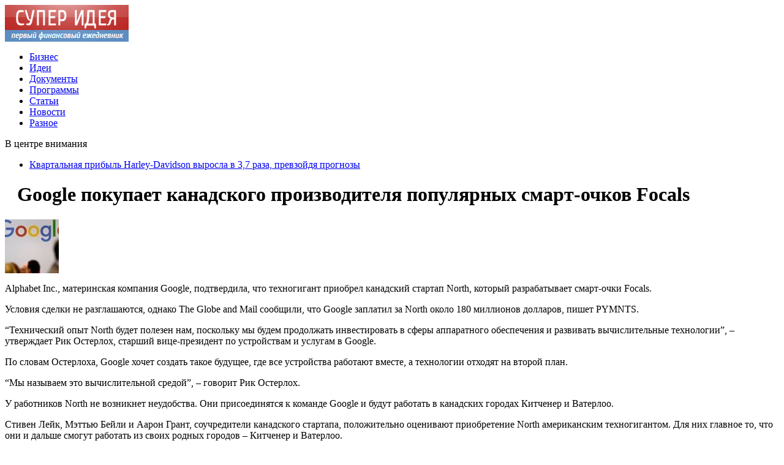

--- FILE ---
content_type: text/html; charset=UTF-8
request_url: http://sup-idea.com/?p=45170
body_size: 6934
content:
<!DOCTYPE html PUBLIC "-//W3C//DTD XHTML 1.0 Transitional//EN" "http://www.w3.org/TR/xhtml1/DTD/xhtml1-transitional.dtd">
<html xmlns="http://www.w3.org/1999/xhtml">
<head>
<meta http-equiv="Content-Type" content="text/html; charset=utf-8" />

<title>Google покупает канадского производителя популярных смарт-очков Focals</title>
<meta name="description" content="Alphabet Inc., материнская компания Google, подтвердила, что техногигант приобрел канадский стартап North, который разрабатывает смарт-очки Focals. Условия сделки не разглашаются, однако The Globe and Mail сообщили, что Google заплатил за North около 180 миллионов долларов, пишет PYMNTS." />

<link rel="Shortcut Icon" href="http://sup-idea.com/favicon.ico" type="image/x-icon" />
<link rel="alternate" type="application/rss+xml" title="Супер Идея - RSS" href="http://sup-idea.com/?feed=rss2" />
<link rel="stylesheet" href="http://sup-idea.com/wp-content/themes/money/style.css" type="text/css" />
<script src="//ajax.googleapis.com/ajax/libs/jquery/2.1.4/jquery.min.js"></script>
<link href='http://fonts.googleapis.com/css?family=Cuprum:400,400italic&subset=cyrillic' rel='stylesheet' type='text/css'><meta name='robots' content='max-image-preview:large' />
<style id='classic-theme-styles-inline-css' type='text/css'>
/*! This file is auto-generated */
.wp-block-button__link{color:#fff;background-color:#32373c;border-radius:9999px;box-shadow:none;text-decoration:none;padding:calc(.667em + 2px) calc(1.333em + 2px);font-size:1.125em}.wp-block-file__button{background:#32373c;color:#fff;text-decoration:none}
</style>
<style id='global-styles-inline-css' type='text/css'>
body{--wp--preset--color--black: #000000;--wp--preset--color--cyan-bluish-gray: #abb8c3;--wp--preset--color--white: #ffffff;--wp--preset--color--pale-pink: #f78da7;--wp--preset--color--vivid-red: #cf2e2e;--wp--preset--color--luminous-vivid-orange: #ff6900;--wp--preset--color--luminous-vivid-amber: #fcb900;--wp--preset--color--light-green-cyan: #7bdcb5;--wp--preset--color--vivid-green-cyan: #00d084;--wp--preset--color--pale-cyan-blue: #8ed1fc;--wp--preset--color--vivid-cyan-blue: #0693e3;--wp--preset--color--vivid-purple: #9b51e0;--wp--preset--gradient--vivid-cyan-blue-to-vivid-purple: linear-gradient(135deg,rgba(6,147,227,1) 0%,rgb(155,81,224) 100%);--wp--preset--gradient--light-green-cyan-to-vivid-green-cyan: linear-gradient(135deg,rgb(122,220,180) 0%,rgb(0,208,130) 100%);--wp--preset--gradient--luminous-vivid-amber-to-luminous-vivid-orange: linear-gradient(135deg,rgba(252,185,0,1) 0%,rgba(255,105,0,1) 100%);--wp--preset--gradient--luminous-vivid-orange-to-vivid-red: linear-gradient(135deg,rgba(255,105,0,1) 0%,rgb(207,46,46) 100%);--wp--preset--gradient--very-light-gray-to-cyan-bluish-gray: linear-gradient(135deg,rgb(238,238,238) 0%,rgb(169,184,195) 100%);--wp--preset--gradient--cool-to-warm-spectrum: linear-gradient(135deg,rgb(74,234,220) 0%,rgb(151,120,209) 20%,rgb(207,42,186) 40%,rgb(238,44,130) 60%,rgb(251,105,98) 80%,rgb(254,248,76) 100%);--wp--preset--gradient--blush-light-purple: linear-gradient(135deg,rgb(255,206,236) 0%,rgb(152,150,240) 100%);--wp--preset--gradient--blush-bordeaux: linear-gradient(135deg,rgb(254,205,165) 0%,rgb(254,45,45) 50%,rgb(107,0,62) 100%);--wp--preset--gradient--luminous-dusk: linear-gradient(135deg,rgb(255,203,112) 0%,rgb(199,81,192) 50%,rgb(65,88,208) 100%);--wp--preset--gradient--pale-ocean: linear-gradient(135deg,rgb(255,245,203) 0%,rgb(182,227,212) 50%,rgb(51,167,181) 100%);--wp--preset--gradient--electric-grass: linear-gradient(135deg,rgb(202,248,128) 0%,rgb(113,206,126) 100%);--wp--preset--gradient--midnight: linear-gradient(135deg,rgb(2,3,129) 0%,rgb(40,116,252) 100%);--wp--preset--font-size--small: 13px;--wp--preset--font-size--medium: 20px;--wp--preset--font-size--large: 36px;--wp--preset--font-size--x-large: 42px;--wp--preset--spacing--20: 0.44rem;--wp--preset--spacing--30: 0.67rem;--wp--preset--spacing--40: 1rem;--wp--preset--spacing--50: 1.5rem;--wp--preset--spacing--60: 2.25rem;--wp--preset--spacing--70: 3.38rem;--wp--preset--spacing--80: 5.06rem;--wp--preset--shadow--natural: 6px 6px 9px rgba(0, 0, 0, 0.2);--wp--preset--shadow--deep: 12px 12px 50px rgba(0, 0, 0, 0.4);--wp--preset--shadow--sharp: 6px 6px 0px rgba(0, 0, 0, 0.2);--wp--preset--shadow--outlined: 6px 6px 0px -3px rgba(255, 255, 255, 1), 6px 6px rgba(0, 0, 0, 1);--wp--preset--shadow--crisp: 6px 6px 0px rgba(0, 0, 0, 1);}:where(.is-layout-flex){gap: 0.5em;}:where(.is-layout-grid){gap: 0.5em;}body .is-layout-flex{display: flex;}body .is-layout-flex{flex-wrap: wrap;align-items: center;}body .is-layout-flex > *{margin: 0;}body .is-layout-grid{display: grid;}body .is-layout-grid > *{margin: 0;}:where(.wp-block-columns.is-layout-flex){gap: 2em;}:where(.wp-block-columns.is-layout-grid){gap: 2em;}:where(.wp-block-post-template.is-layout-flex){gap: 1.25em;}:where(.wp-block-post-template.is-layout-grid){gap: 1.25em;}.has-black-color{color: var(--wp--preset--color--black) !important;}.has-cyan-bluish-gray-color{color: var(--wp--preset--color--cyan-bluish-gray) !important;}.has-white-color{color: var(--wp--preset--color--white) !important;}.has-pale-pink-color{color: var(--wp--preset--color--pale-pink) !important;}.has-vivid-red-color{color: var(--wp--preset--color--vivid-red) !important;}.has-luminous-vivid-orange-color{color: var(--wp--preset--color--luminous-vivid-orange) !important;}.has-luminous-vivid-amber-color{color: var(--wp--preset--color--luminous-vivid-amber) !important;}.has-light-green-cyan-color{color: var(--wp--preset--color--light-green-cyan) !important;}.has-vivid-green-cyan-color{color: var(--wp--preset--color--vivid-green-cyan) !important;}.has-pale-cyan-blue-color{color: var(--wp--preset--color--pale-cyan-blue) !important;}.has-vivid-cyan-blue-color{color: var(--wp--preset--color--vivid-cyan-blue) !important;}.has-vivid-purple-color{color: var(--wp--preset--color--vivid-purple) !important;}.has-black-background-color{background-color: var(--wp--preset--color--black) !important;}.has-cyan-bluish-gray-background-color{background-color: var(--wp--preset--color--cyan-bluish-gray) !important;}.has-white-background-color{background-color: var(--wp--preset--color--white) !important;}.has-pale-pink-background-color{background-color: var(--wp--preset--color--pale-pink) !important;}.has-vivid-red-background-color{background-color: var(--wp--preset--color--vivid-red) !important;}.has-luminous-vivid-orange-background-color{background-color: var(--wp--preset--color--luminous-vivid-orange) !important;}.has-luminous-vivid-amber-background-color{background-color: var(--wp--preset--color--luminous-vivid-amber) !important;}.has-light-green-cyan-background-color{background-color: var(--wp--preset--color--light-green-cyan) !important;}.has-vivid-green-cyan-background-color{background-color: var(--wp--preset--color--vivid-green-cyan) !important;}.has-pale-cyan-blue-background-color{background-color: var(--wp--preset--color--pale-cyan-blue) !important;}.has-vivid-cyan-blue-background-color{background-color: var(--wp--preset--color--vivid-cyan-blue) !important;}.has-vivid-purple-background-color{background-color: var(--wp--preset--color--vivid-purple) !important;}.has-black-border-color{border-color: var(--wp--preset--color--black) !important;}.has-cyan-bluish-gray-border-color{border-color: var(--wp--preset--color--cyan-bluish-gray) !important;}.has-white-border-color{border-color: var(--wp--preset--color--white) !important;}.has-pale-pink-border-color{border-color: var(--wp--preset--color--pale-pink) !important;}.has-vivid-red-border-color{border-color: var(--wp--preset--color--vivid-red) !important;}.has-luminous-vivid-orange-border-color{border-color: var(--wp--preset--color--luminous-vivid-orange) !important;}.has-luminous-vivid-amber-border-color{border-color: var(--wp--preset--color--luminous-vivid-amber) !important;}.has-light-green-cyan-border-color{border-color: var(--wp--preset--color--light-green-cyan) !important;}.has-vivid-green-cyan-border-color{border-color: var(--wp--preset--color--vivid-green-cyan) !important;}.has-pale-cyan-blue-border-color{border-color: var(--wp--preset--color--pale-cyan-blue) !important;}.has-vivid-cyan-blue-border-color{border-color: var(--wp--preset--color--vivid-cyan-blue) !important;}.has-vivid-purple-border-color{border-color: var(--wp--preset--color--vivid-purple) !important;}.has-vivid-cyan-blue-to-vivid-purple-gradient-background{background: var(--wp--preset--gradient--vivid-cyan-blue-to-vivid-purple) !important;}.has-light-green-cyan-to-vivid-green-cyan-gradient-background{background: var(--wp--preset--gradient--light-green-cyan-to-vivid-green-cyan) !important;}.has-luminous-vivid-amber-to-luminous-vivid-orange-gradient-background{background: var(--wp--preset--gradient--luminous-vivid-amber-to-luminous-vivid-orange) !important;}.has-luminous-vivid-orange-to-vivid-red-gradient-background{background: var(--wp--preset--gradient--luminous-vivid-orange-to-vivid-red) !important;}.has-very-light-gray-to-cyan-bluish-gray-gradient-background{background: var(--wp--preset--gradient--very-light-gray-to-cyan-bluish-gray) !important;}.has-cool-to-warm-spectrum-gradient-background{background: var(--wp--preset--gradient--cool-to-warm-spectrum) !important;}.has-blush-light-purple-gradient-background{background: var(--wp--preset--gradient--blush-light-purple) !important;}.has-blush-bordeaux-gradient-background{background: var(--wp--preset--gradient--blush-bordeaux) !important;}.has-luminous-dusk-gradient-background{background: var(--wp--preset--gradient--luminous-dusk) !important;}.has-pale-ocean-gradient-background{background: var(--wp--preset--gradient--pale-ocean) !important;}.has-electric-grass-gradient-background{background: var(--wp--preset--gradient--electric-grass) !important;}.has-midnight-gradient-background{background: var(--wp--preset--gradient--midnight) !important;}.has-small-font-size{font-size: var(--wp--preset--font-size--small) !important;}.has-medium-font-size{font-size: var(--wp--preset--font-size--medium) !important;}.has-large-font-size{font-size: var(--wp--preset--font-size--large) !important;}.has-x-large-font-size{font-size: var(--wp--preset--font-size--x-large) !important;}
.wp-block-navigation a:where(:not(.wp-element-button)){color: inherit;}
:where(.wp-block-post-template.is-layout-flex){gap: 1.25em;}:where(.wp-block-post-template.is-layout-grid){gap: 1.25em;}
:where(.wp-block-columns.is-layout-flex){gap: 2em;}:where(.wp-block-columns.is-layout-grid){gap: 2em;}
.wp-block-pullquote{font-size: 1.5em;line-height: 1.6;}
</style>
<script type="text/javascript" id="wp-postviews-cache-js-extra">
/* <![CDATA[ */
var viewsCacheL10n = {"admin_ajax_url":"http:\/\/sup-idea.com\/wp-admin\/admin-ajax.php","post_id":"45170"};
/* ]]> */
</script>
<script type="text/javascript" src="http://sup-idea.com/wp-content/plugins/post-views-counter-x/postviews-cache.js?ver=6.5.5" id="wp-postviews-cache-js"></script>
<link rel="canonical" href="http://sup-idea.com/?p=45170" />
<link rel="alternate" type="application/json+oembed" href="http://sup-idea.com/index.php?rest_route=%2Foembed%2F1.0%2Fembed&#038;url=http%3A%2F%2Fsup-idea.com%2F%3Fp%3D45170" />
<link rel="alternate" type="text/xml+oembed" href="http://sup-idea.com/index.php?rest_route=%2Foembed%2F1.0%2Fembed&#038;url=http%3A%2F%2Fsup-idea.com%2F%3Fp%3D45170&#038;format=xml" />
</head>


<body>
<div id="wrapper2">

<div id="header">
	<div id="logo"><a href="http://sup-idea.com/" title="Супер Идея"><img src="http://sup-idea.com/logo.png" width="202" height="60" alt="Супер Идея" title="Супер Идея" /></a></div>
	<div id="zalos">
		<ul class="menu">
			<li><a href="http://sup-idea.com/?cat=10">Бизнес</a></li>
			<li><a href="http://sup-idea.com/?cat=5">Идеи</a></li>
			<li><a href="http://sup-idea.com/?cat=59">Документы</a></li>
			<li><a href="http://sup-idea.com/?cat=32">Программы</a></li>
			<li><a href="http://sup-idea.com/?cat=21">Статьи</a></li>
			<li><a href="http://sup-idea.com/?cat=143">Новости</a></li>
			<li><a href="http://sup-idea.com/?cat=1">Разное</a></li>
		</ul>
	</div>
</div>


<!--noindex-->
<div id="storl">
	<div class="prestol">В центре внимания</div>
	<div class="infocus2">
		<ul>
						<li><a href="http://sup-idea.com/?p=53117">Квартальная прибыль Harley-Davidson выросла в 3,7 раза, превзойдя прогнозы</a></li>
			 
		</ul>
	</div>		
</div>
<!--/noindex-->

<div id="container">

<div id="maincont">


		<div id="xpost">
	<div class="lokza"><img src="http://sup-idea.com/wp-content/themes/money/images/h2.jpg" align="left" style="margin-right:6px; margin-top:3px;" width="14" height="16" /><h1>Google покупает канадского производителя популярных смарт-очков Focals</h1></div>

	<div class="voter">
			
		                    <p><img src="http://sup-idea.com/wp-content/uploads/2020/07/7ca9ff6.jpg" alt="Google покупает канадского производителя популярных смарт-очков Focals" title="Google покупает канадского производителя популярных смарт-очков Focals" /></p>            <p>Alphabet Inc., материнская компания Google, подтвердила, что техногигант приобрел канадский стартап North, который разрабатывает смарт-очки Focals.</p>
<p>Условия сделки не разглашаются, однако The Globe and Mail сообщили, что Google заплатил за North около 180 миллионов долларов, пишет PYMNTS.</p>
<p>“Технический опыт North будет полезен нам, поскольку мы будем продолжать инвестировать в сферы аппаратного обеспечения и развивать вычислительные технологии”, – утверждает Рик Остерлох, старший вице-президент по устройствам и услугам в Google.</p>
<p>По словам Остерлоха, Google хочет создать такое будущее, где все устройства работают вместе, а технологии отходят на второй план.</p>
<p>“Мы называем это вычислительной средой”, – говорит Рик Остерлох.</p>
<p>У работников North не возникнет неудобства. Они присоединятся к команде Google и будут работать в канадских городах Китченер и Ватерлоо.</p>
<p>Стивен Лейк, Мэттью Бейли и Аарон Грант, соучредители канадского стартапа, положительно оценивают приобретение North американским техногигантом. Для них главное то, что они и дальше смогут работать из своих родных городов – Китченер и Ватерлоо.</p>
<p>“Объединение с Google значительно улучшит наше общее видение технологического будущего”, – отмечают соучредители North в блоге стартапа.</p>
<p>Смарт-очки North под названием Focals во время старта продаж в январе 2019 года стоили 1000 долларов. Впоследствии стартап снизил цену этого продукта до 600 долларов. Однако даже после уменьшения стоимости “умные” очки Focals не очень хорошо продавались: стартапу удалось продать около тысячи экземпляров.</p>
<p>На линзах смарт-очков отображается информация со смартфона: дата и время, погода, различные уведомления, почта и т.д.</p>
<p>Как известно, компания Google тоже разработала смарт-очки Google Glass и представила их еще в 2013 году. Однако устройство техногиганта работало со сбоями, время автономной работы было слишком коротким, а некоторые пользователи отметили, что оно “выглядит нелепо”. В результате компания отказалась от дальнейшей разработки Google Glass.</p>
<p><!--noindex--><a href="http://sup-idea.com/red.php?https://news.finance.ua/ru/news/-/473756/google-pokupaet-kanadskogo-proizvoditelya-populyarnyh-smart-ochkov-focals" rel="nofollow noopener noreferrer" target="_blank">Источник</a><!--/noindex--></p>
        	</div>
	


	<table cellspacing="0" cellpadding="0" border="0" style="margin-bottom:14px;" id="readie"><tr>
	<td align="left" width="117"><img src="http://sup-idea.com/wp-content/themes/money/images/readalso.jpg" width="126" height="14" alt="Читайте также" /></td>
	<td width="100%" style="background-image: url(http://sup-idea.com/wp-content/themes/money/images/linex.jpg);"></td>
	</tr></table>



	<div id="reals">	
		<div id="readalsop2">
			<ul>
								<li><a href="http://sup-idea.com/?p=53389">Финансовое планирование: Искусство уверенного роста бизнеса</a></li>
								<li><a href="http://sup-idea.com/?p=53387">Преимущества обучения в школе‑пансионе: опыт США и Канады</a></li>
								<li><a href="http://sup-idea.com/?p=53385">Türöffnung: Sicherheit und Service in Berlin</a></li>
								<li><a href="http://sup-idea.com/?p=53384">Вклады в банках: как выбрать выгодный депозит с высокой ставкой</a></li>
								<li><a href="http://sup-idea.com/?p=53382">Секреты выбора запчастей для агротехники</a></li>
				      
			</ul>
		</div>
	</div>
	

	
	
	</div>
		

	<div id="addmysoc">
		<div id="postsoc1">
		<!--noindex-->
		<img src="http://sup-idea.com/wp-content/themes/money/images/addsoc1.jpg" width="24" height="24" alt="Поделиться ссылкой ВКонтакте" />
		<img src="http://sup-idea.com/wp-content/themes/money/images/addsoc2.jpg" width="24" height="24" alt="Поделиться ссылкой в Facebook" />
		<img src="http://sup-idea.com/wp-content/themes/money/images/addsoc3.jpg" width="24" height="24" alt="Поделиться ссылкой в Twitter" />
		<img src="http://sup-idea.com/wp-content/themes/money/images/addsoc4.jpg" width="24" height="24" alt="Поделиться новостью в ЖЖ" />
		<img src="http://sup-idea.com/wp-content/themes/money/images/addsoc5.jpg" width="24" height="24" alt="Поделиться ссылкой в Моем Мире" />
		<img src="http://sup-idea.com/wp-content/themes/money/images/addsoc8.jpg" width="24" height="24" alt="Поделиться ссылкой в Одноклассниках" />
		<!--/noindex-->
		</div>
		<div class="podna"><p>02.07.2020 22:30 | Светлана Любкина</p></div>
	</div>

	
	
	
	
</div>
	
	
<div id="sideright">


		<!--noindex-->
		<div id="ssearch">
		<form method="get" action="/index.php">
		<div id="sinp"><p>Поиск: <input type="text" name="s" /></p></div>
		<div id="sbut"><img src="http://sup-idea.com/wp-content/themes/money/images/s.jpg" width="15" height="15" alt="Поиск по сайту" /></div>
		</form>		
		</div>
		<!--/noindex-->
	
		
		<div class="rakap">Экономические новости</div>
		<div class="allnew">
		<ul>
								<li><span>1:31</span> <a href="http://sup-idea.com/?p=53117">Квартальная прибыль Harley-Davidson выросла в 3,7 раза, превзойдя прогнозы</a></li>
								<li><span>23:21</span> <a href="http://sup-idea.com/?p=53114">Ученые создали пластик, полностью разлагающийся в воде</a></li>
								<li><span>21:21</span> <a href="http://sup-idea.com/?p=53112">Как и когда уведомлять НАПК о существенных изменениях в имущественном положении</a></li>
								<li><span>19:11</span> <a href="http://sup-idea.com/?p=53109">Маск предложил 100 млн долларов изобретателям, которые найдут способ улавливания углерода из атмосферы</a></li>
								<li><span>17:10</span> <a href="http://sup-idea.com/?p=53106">С помощью BankID теперь можно удаленно открывать электронные кошельки</a></li>
								<li><span>15:01</span> <a href="http://sup-idea.com/?p=53104">Зарплаты таможенникам можно поднять до 50 тысяч грн за счет доли со штрафов — глава ГТС</a></li>
								<li><span>13:01</span> <a href="http://sup-idea.com/?p=53101">ПФУ продолжил финансирование апрельских пенсий</a></li>
								<li><span>11:00</span> <a href="http://sup-idea.com/?p=53099">Вступил в силу закон о призыве резервистов без мобилизации</a></li>
								<li><span>9:00</span> <a href="http://sup-idea.com/?p=53097">Перечень доходов, которые гражданам необходимо задекларировать до 1 мая</a></li>
								<li><span>6:50</span> <a href="http://sup-idea.com/?p=53095">В Саудовской Аравии строят крупнейшую в мире солнечную электростанцию</a></li>
								<li><span>4:41</span> <a href="http://sup-idea.com/?p=53093">Квартальный рост чистой прибыли Nasdaq составил 49%</a></li>
								<li><span>2:31</span> <a href="http://sup-idea.com/?p=53089">В Шанхае представлен первый автомобиль под брендом Huawei</a></li>
								<li><span>0:31</span> <a href="http://sup-idea.com/?p=53087">Полиция Китая конфисковала миллионы долларов в криптовалюте</a></li>
								<li><span>22:21</span> <a href="http://sup-idea.com/?p=53085">В Украине хотят упростить выплаты компенсаций медикам: в Раду внесли закон</a></li>
								<li><span>20:20</span> <a href="http://sup-idea.com/?p=53083">Долги за коммунальные услуги будут автоматически списывать со счетов должников</a></li>
								
								<li><span>4:49</span> <a href="http://sup-idea.com/?p=53389">Финансовое планирование: Искусство уверенного роста бизнеса</a></li>
								<li><span>19:39</span> <a href="http://sup-idea.com/?p=53387">Преимущества обучения в школе‑пансионе: опыт США и Канады</a></li>
								<li><span>4:15</span> <a href="http://sup-idea.com/?p=53385">Türöffnung: Sicherheit und Service in Berlin</a></li>
				 	
			<li><span>22:30</span> <a href="http://sup-idea.com/?page_id=28527">Грамотное делегирование полномочий в бизнесе</a></li>
			<li><span>22:30</span> <a href="http://sup-idea.com/reports.html">Отчеты по Википедии</a></li>
		</ul>
		</div>
	


		
		<div id="xsocialx">
		<div id="mysocialx">
		<img src="http://sup-idea.com/wp-content/themes/money/images/skoba1.jpg" width="15" height="36" />
		</div>
		<!--noindex-->
		<div id="mysocial">
		<img src="http://sup-idea.com/wp-content/themes/money/images/social1.jpg" width="24" height="24" alt="Супер Идея ВКонтакте" />
		</div>
		<div id="mysocial">
		<img src="http://sup-idea.com/wp-content/themes/money/images/social7.jpg" width="24" height="24" alt="Супер Идея в Facebook" />
		</div>
		<div id="mysocial">
		<img src="http://sup-idea.com/wp-content/themes/money/images/social5.jpg" width="24" height="24" alt="Супер Идея в Твиттере" />
		</div>
		<div id="mysocial">
		<img src="http://sup-idea.com/wp-content/themes/money/images/social8.jpg" width="24" height="24" alt="Супер Идея в Google+" />
		</div>
		<!--/noindex-->
		<div id="mysocialx">
		<img src="http://sup-idea.com/wp-content/themes/money/images/skoba2.jpg" width="14" height="36" />
		</div>
		</div>
		

</div> 
	

</div>
</div>

<!-- FOOTER -->
<div id="storl2">
	<div class="lokao">
		Все права защищены &copy; 2012-2026 <a href="http://sup-idea.com/">Супер Идея</a>
		<div class="liners"><img src="http://1by.by/mails/sup-ideacom.png" /> | <a href="http://sup-idea.com/index.php?xml_sitemap=params=">XML</a> | <a href="http://sup-idea.com/?feed=rss2">RSS</a></div>
	</div>		
</div>
<!--noindex--><div id="storl3">Любое копирование материалов с сайта sup-idea.com без указания обратной активной гиперссылки на источник запрещено.</div><!--/noindex-->

<!-- /FOOTER -->

<!--noindex-->
<img src="https://mc.yandex.ru/watch/45955128" style="position:absolute; left:-9999px;" alt="" /><!--/noindex-->
</body>
</html>